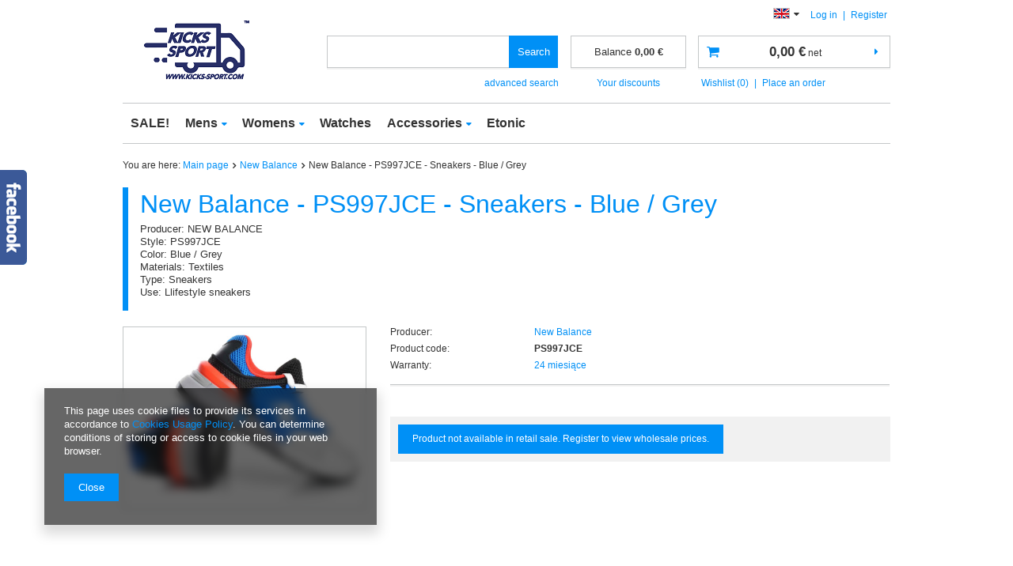

--- FILE ---
content_type: text/html; charset=utf-8
request_url: https://kicks-sport.com/product-eng-3672-New-Balance-PS997JCE-Sneakers-Blue-Grey.html
body_size: 15366
content:
<!DOCTYPE html>
<html lang="eu" ><head><meta name='viewport' content='user-scalable=no, initial-scale = 1.0, maximum-scale = 1.0, width=device-width'/><meta http-equiv="Content-Type" content="text/html; charset=utf-8"><title>New Balance - PS997JCE - Sneakers - Blue / Grey Niebieski - szary | Kids \ New Balance | Kicks Sport - a trusted supplier of branded sports footwear</title><meta name="keywords" content="New Balance - PS997JCE - Sneakers - Blue / Grey Niebieski - szary DZIECI New Balance   Kolor Niebieski - szary gwarancja 24 miesiące  PS997JCE    193362227786 193362227809 193362227816 193362227823 193362227830 193362227847 193362227755 193362227762 193362227779 | Kids \ New Balance | nike stock, adidas stock, puma stock, asics stock, Kicks Sport, Kicks-Sport, Kickssport, kicks-sport.com, kickssport.com, global service, globalservice, flm, bestshoes, best shoes, sneaker wholesale, adidas wholesale, asics wholesale, new balance wholesale, puma wholesale, puma platform, puma creeper"><meta name="description" content="New Balance - PS997JCE - Sneakers - Blue / Grey Niebieski - szary | Producer: NEW BALANCE Style: PS997JCE Color: Blue / Grey Materials: Textiles                                                                              Type: Sneakers  Use: Llifestyle sneakers | Kids \ New Balance | Kicks Sport - a trusted supplier of branded sports footwear"><link rel="icon" href="/gfx/eng/favicon.ico"><meta name="theme-color" content="#0090f6"><meta name="msapplication-navbutton-color" content="#0090f6"><meta name="apple-mobile-web-app-status-bar-style" content="#0090f6"><link rel="stylesheet" type="text/css" href="/gfx/eng/style.css.gzip?r=1570608837"><script type="text/javascript" src="/gfx/eng/shop.js.gzip?r=1570608837"></script><meta name="robots" content="index,follow"><meta name="rating" content="general"><meta name="Author" content="Kicks-Sport.com based on IdoSell - the best online selling solutions for your e-store (www.idosell.com/shop).">
<!-- Begin LoginOptions html -->

<style>
#client_new_social .service_item[data-name="service_Apple"]:before, 
#cookie_login_social_more .service_item[data-name="service_Apple"]:before,
.oscop_contact .oscop_login__service[data-service="Apple"]:before {
    display: block;
    height: 2.6rem;
    content: url('/gfx/standards/apple.svg?r=1743165583');
}
.oscop_contact .oscop_login__service[data-service="Apple"]:before {
    height: auto;
    transform: scale(0.8);
}
#client_new_social .service_item[data-name="service_Apple"]:has(img.service_icon):before,
#cookie_login_social_more .service_item[data-name="service_Apple"]:has(img.service_icon):before,
.oscop_contact .oscop_login__service[data-service="Apple"]:has(img.service_icon):before {
    display: none;
}
</style>

<!-- End LoginOptions html -->

<!-- Open Graph -->
<meta property="og:type" content="website"><meta property="og:url" content="https://kicks-sport.com/product-eng-3672-New-Balance-PS997JCE-Sneakers-Blue-Grey.html
"><meta property="og:title" content="New Balance - PS997JCE - Sneakers - Blue / Grey"><meta property="og:description" content="Producer: NEW BALANCE
Style: PS997JCE
Color: Blue / Grey
Materials: Textiles                                                                             
Type: Sneakers 
Use: Llifestyle sneakers"><meta property="og:site_name" content="Kicks-Sport.com"><meta property="og:locale" content="en_GB"><meta property="og:locale:alternate" content="pl_PL"><meta property="og:image" content="https://kicks-sport.com/hpeciai/81d0f27bf9a3844afb2a643f6014c19b/eng_pl_New-Balance-PS997JCE-Sneakers-Blue-Grey-3672_5.jpg"><meta property="og:image:width" content="450"><meta property="og:image:height" content="338"><link rel="manifest" href="https://kicks-sport.com/data/include/pwa/3/manifest.json?t=3"><meta name="apple-mobile-web-app-capable" content="yes"><meta name="apple-mobile-web-app-status-bar-style" content="black"><meta name="apple-mobile-web-app-title" content="kicks-sport.com"><link rel="apple-touch-icon" href="/data/include/pwa/3/icon-128.png"><link rel="apple-touch-startup-image" href="/data/include/pwa/3/logo-512.png" /><meta name="msapplication-TileImage" content="/data/include/pwa/3/icon-144.png"><meta name="msapplication-TileColor" content="#2F3BA2"><meta name="msapplication-starturl" content="/"><script type="application/javascript">var _adblock = true;</script><script async src="/data/include/advertising.js"></script><script type="application/javascript">var statusPWA = {
                online: {
                    txt: "Connected to the Internet",
                    bg: "#5fa341"
                },
                offline: {
                    txt: "No Internet connection",
                    bg: "#eb5467"
                }
            }</script><script async type="application/javascript" src="/ajax/js/pwa_online_bar.js?v=1&r=6"></script><script >
window.dataLayer = window.dataLayer || [];
window.gtag = function gtag() {
dataLayer.push(arguments);
}
gtag('consent', 'default', {
'ad_storage': 'denied',
'analytics_storage': 'denied',
'ad_personalization': 'denied',
'ad_user_data': 'denied',
'wait_for_update': 500
});

gtag('set', 'ads_data_redaction', true);
</script><script  class='google_consent_mode_update'>
gtag('consent', 'update', {
'ad_storage': 'granted',
'analytics_storage': 'granted',
'ad_personalization': 'granted',
'ad_user_data': 'granted'
});
</script>
<!-- End Open Graph -->

<link rel="canonical" href="https://kicks-sport.com/product-eng-3672-New-Balance-PS997JCE-Sneakers-Blue-Grey.html" />
<link rel="alternate" hreflang="pl" href="https://kicks-sport.com/product-pol-3672-Buty-New-Balance-PS997JCE.html" />
<link rel="alternate" hreflang="en" href="https://kicks-sport.com/product-eng-3672-New-Balance-PS997JCE-Sneakers-Blue-Grey.html" />
                <!-- Global site tag (gtag.js) -->
                <script  async src="https://www.googletagmanager.com/gtag/js?id=G-GJ89NX3MKB"></script>
                <script >
                    window.dataLayer = window.dataLayer || [];
                    window.gtag = function gtag(){dataLayer.push(arguments);}
                    gtag('js', new Date());
                    
                    gtag('config', 'G-GJ89NX3MKB');

                </script>
                                <script>
                if (window.ApplePaySession && window.ApplePaySession.canMakePayments()) {
                    var applePayAvailabilityExpires = new Date();
                    applePayAvailabilityExpires.setTime(applePayAvailabilityExpires.getTime() + 2592000000); //30 days
                    document.cookie = 'applePayAvailability=yes; expires=' + applePayAvailabilityExpires.toUTCString() + '; path=/;secure;'
                    var scriptAppleJs = document.createElement('script');
                    scriptAppleJs.src = "/ajax/js/apple.js?v=3";
                    if (document.readyState === "interactive" || document.readyState === "complete") {
                          document.body.append(scriptAppleJs);
                    } else {
                        document.addEventListener("DOMContentLoaded", () => {
                            document.body.append(scriptAppleJs);
                        });  
                    }
                } else {
                    document.cookie = 'applePayAvailability=no; path=/;secure;'
                }
                </script>
                                <script>
                var listenerFn = function(event) {
                    if (event.origin !== "https://payment.idosell.com")
                        return;
                    
                    var isString = (typeof event.data === 'string' || event.data instanceof String);
                    if (!isString) return;
                    try {
                        var eventData = JSON.parse(event.data);
                    } catch (e) {
                        return;
                    }
                    if (!eventData) { return; }                                            
                    if (eventData.isError) { return; }
                    if (eventData.action != 'isReadyToPay') {return; }
                    
                    if (eventData.result.result && eventData.result.paymentMethodPresent) {
                        var googlePayAvailabilityExpires = new Date();
                        googlePayAvailabilityExpires.setTime(googlePayAvailabilityExpires.getTime() + 2592000000); //30 days
                        document.cookie = 'googlePayAvailability=yes; expires=' + googlePayAvailabilityExpires.toUTCString() + '; path=/;secure;'
                    } else {
                        document.cookie = 'googlePayAvailability=no; path=/;secure;'
                    }                                            
                }     
                if (!window.isAdded)
                {                                        
                    if (window.oldListener != null) {
                         window.removeEventListener('message', window.oldListener);
                    }                        
                    window.addEventListener('message', listenerFn);
                    window.oldListener = listenerFn;                                      
                       
                    const iframe = document.createElement('iframe');
                    iframe.src = "https://payment.idosell.com/assets/html/checkGooglePayAvailability.html?origin=https%3A%2F%2Fkicks-sport.com";
                    iframe.style.display = 'none';                                            

                    if (document.readyState === "interactive" || document.readyState === "complete") {
                          if (!window.isAdded) {
                              window.isAdded = true;
                              document.body.append(iframe);
                          }
                    } else {
                        document.addEventListener("DOMContentLoaded", () => {
                            if (!window.isAdded) {
                              window.isAdded = true;
                              document.body.append(iframe);
                          }
                        });  
                    }  
                }
                </script>
                <script>let paypalDate = new Date();
                    paypalDate.setTime(paypalDate.getTime() + 86400000);
                    document.cookie = 'payPalAvailability_EUR=-1; expires=' + paypalDate.getTime() + '; path=/; secure';
                </script><script type="text/javascript" src="/gfx/eng/projector_product_questions.js.gzip?r=1570608837"></script><script type="text/javascript" src="/gfx/eng/projector_opinions.js.gzip?r=1570608837"></script><script type="text/javascript" src="/gfx/eng/projector_video.js.gzip?r=1570608837"></script></head><body><div id="container" class="projector_page 
            
            container"><header class="clearfix "><script type="text/javascript" class="ajaxLoad">
            app_shop.vars.vat_registered = "true";
            app_shop.vars.currency_format = "###,##0.00";
            
                app_shop.vars.currency_before_value = false;
            
                app_shop.vars.currency_space = true;
            
            app_shop.vars.symbol = "€";
            app_shop.vars.id= "EUR";
            app_shop.vars.baseurl = "http://kicks-sport.com/";
            app_shop.vars.sslurl= "https://kicks-sport.com/";
            app_shop.vars.curr_url= "%2Fproduct-eng-3672-New-Balance-PS997JCE-Sneakers-Blue-Grey.html";
            

            var currency_decimal_separator = ',';
            var currency_grouping_separator = ' ';

            
                app_shop.vars.blacklist_extension = ["exe","com","swf","js","php"];
            
                app_shop.vars.blacklist_mime = ["application/javascript","application/octet-stream","message/http","text/javascript","application/x-deb","application/x-javascript","application/x-shockwave-flash","application/x-msdownload"];
            
                app_shop.urls.contact = "/contact-eng.html";
            </script><div id="viewType" style="display:none"></div><div id="menu_settings" class=" "><div class="menu_settings_bar "><div class="open_trigger"><span class="hidden-tablet flag flag_eng"></span><div class="menu_settings_wrapper visible-tablet"><div class="menu_settings_inline"><div class="menu_settings_header"></div><div class="menu_settings_content"><span class="menu_settings_flag flag flag_eng"></span><strong class="menu_settings_value"><span class="menu_settings_language">en</span><span> | </span><span class="menu_settings_currency">€</span></strong></div></div><div class="menu_settings_inline"><div class="menu_settings_header"></div><div class="menu_settings_content"><strong class="menu_settings_value">Great Britain</strong></div></div></div><i class="icon-caret-down hidden-tablet"></i></div><form action="https://kicks-sport.com/settings.php" method="post"><ul class="bg_alter"><li><div class="form-group"><label class="menu_settings_lang_label">Language</label><div class="radio"><label><input type="radio" name="lang" checked value="eng"><span class="flag flag_eng"></span><span>en</span></label></div><div class="radio"><label><input type="radio" name="lang" value="pol"><span class="flag flag_pol"></span><span>pl</span></label></div></div></li><li><div class="form-group"><label for="menu_settings_curr">Prices in:</label><div class="select-after"><select class="form-control" name="curr" id="menu_settings_curr"><option value="EUR" selected>€</option><option value="PLN">zł (1 € = 4.55zł)
                                                                    </option></select></div></div><div class="form-group"><label for="menu_settings_country">Country of collecting the order</label><div class="select-after"><select class="form-control" name="country" id="menu_settings_country"><option selected value="1143020218">Great Britain</option><option value="1143020186">United States of America</option></select></div></div></li><li class="buttons"><button class="btn-small" type="submit">
                                        Apply changes
                                    </button></li></ul></form><div id="menu_additional"><a href="https://kicks-sport.com/login.php" title="">Log in
                                </a>
                                |
                                <a href="https://kicks-sport.com/signin-wholesale.php?register" title="">Register
                                </a></div><div id="mobile_additional"><a href="https://kicks-sport.com/login.php" title="">Your account
                        </a>
                        |
                        <a rel="nofollow" href="https://kicks-sport.com/basketchange.php?mode=2" title="">Wish list(0)
                        </a>
                         | 
                    </div></div></div><div id="logo" data-align="a#css" class="col-lg-4 col-md-3 col-sm-3 col-xs-12  align_row" data-bg="/data/gfx/mask/eng/top_3_big.png"><a href="http://kicks-sport.com" target="_self"><img src="/data/gfx/mask/eng/logo_3_big.png" alt="" width="154" height="97"></a></div><form action="https://kicks-sport.com/search.php" method="get" id="menu_search" class="col-md-4 col-xs-12"><label class="visible-tablet"><i class="icon-search"></i></label><div><div class="form-group"><input id="menu_search_text" type="text" name="text" class="catcomplete" placeholder=""></div><button type="submit" class="btn">
		                Search
		            </button><a href="https://kicks-sport.com/searching.php" title=""><span class="hidden-tablet">advanced search</span><i class="icon-remove visible-tablet"></i></a></div></form><div id="menu_basket_wrapper" class="col-lg-4 col-md-5 col-sm-5 empty_bsket"><div id="menu_balance"><div>
                    Balance 
                    <span></span></div><a href="https://kicks-sport.com/client-rebate.php">
                    Your discounts
                </a></div><div id="menu_basket" class="menu_basket"><a href="https://kicks-sport.com/basketedit.php?mode=1"><strong><b>0,00 €</b><span> net</span></strong></a><div id="menu_basket_details" style="display: none;"><div id="menu_basket_extrainfo"><div class="menu_basket_extrainfo_sub"><div class="menu_basket_prices"><div class="menu_basket_prices_sub"><table class="menu_basket_prices_wrapper"><tbody><tr><td class="menu_basket_prices_label">Net sum:</td><td class="menu_basket_prices_value"><span class="menu_basket_prices_netto">0,00 €</span></td></tr><tr><td class="menu_basket_prices_label">Gross sum:</td><td class="menu_basket_prices_value">0,00 €</td></tr></tbody></table></div></div></div></div></div><div><a class="wishes_link link" href="https://kicks-sport.com/basketedit.php?mode=2" rel="nofollow" title=""><span class="hidden-phone">Wishlist (0)</span></a><span class="hidden-tablet"> | </span><a class="basket_link link" href="https://kicks-sport.com/basketedit.php?mode=1" rel="nofollow" title="Your basket is empty, first add products from our offer to it.">
                        Place an order
                    </a></div></div></div><script>
                $('#menu_balance > div span').html(format_price(0,{mask: app_shop.vars.currency_format,currency: app_shop.vars.symbol,currency_space: app_shop.vars.currency_space,currency_before_price: app_shop.vars.currency_before_value}));
            </script><nav id="menu_categories" class=" "><button type="button" class="navbar-toggler"><i class="icon-reorder"></i></button><div class="navbar-collapse" id="menu_navbar"><ul class="navbar-nav"><li class="nav-item"><a  href="/eng_m_SALE-310.html" target="_self" title="SALE!" class="nav-link" >SALE!</a></li><li class="nav-item"><a  href="/eng_m_Mens-230.html" target="_self" title="Mens" class="nav-link" >Mens</a><ul class="navbar-subnav"><li class="nav-item"><a class="nav-link" href="/eng_m_Mens_Adidas-248.html" target="_self">Adidas</a></li><li class="nav-item"><a class="nav-link" href="/eng_m_Mens_Nike-249.html" target="_self">Nike</a></li><li class="nav-item"><a class="nav-link" href="/eng_m_Mens_Puma-250.html" target="_self">Puma</a></li><li class="nav-item"><a class="nav-link" href="/eng_m_Mens_New-Balance-251.html" target="_self">New Balance</a></li><li class="nav-item"><a class="nav-link" href="/eng_m_Mens_Reebok-252.html" target="_self">Reebok</a></li><li class="nav-item"><a class="nav-link" href="/eng_m_Mens_Cavalli-607.html" target="_self">Cavalli</a></li><li class="nav-item"><a class="nav-link" href="/eng_m_Mens_HEAD-600.html" target="_self">HEAD</a></li><li class="nav-item"><a class="nav-link" href="/eng_m_Mens_Jordan-259.html" target="_self">Jordan</a></li><li class="nav-item"><a class="nav-link" href="/eng_m_Mens_Saucony-260.html" target="_self">Saucony</a></li><li class="nav-item"><a class="nav-link" href="/eng_m_Mens_Air-Jordan-1001.html" target="_self">Air Jordan</a></li><li class="nav-item"><a class="nav-link" href="/eng_m_Mens_ANY-MANY-1127.html" target="_self">ANY MANY</a></li><li class="nav-item"><a class="nav-link" href="/eng_m_Mens_ARMA-1150.html" target="_self">ARMA</a></li><li class="nav-item"><a class="nav-link" href="/eng_m_Mens_AS-FAWOR-COLLECTION-1104.html" target="_self">AS FAWOR COLLECTION</a></li><li class="nav-item"><a class="nav-link" href="/eng_m_Mens_Asics-270.html" target="_self">Asics</a></li><li class="nav-item"><a class="nav-link" href="/eng_m_Mens_B-ORIGINALS-992.html" target="_self">B ORIGINALS</a></li><li class="nav-item"><a class="nav-link" href="/eng_m_Mens_BARTEX-1135.html" target="_self">BARTEX</a></li><li class="nav-item"><a class="nav-link" href="/eng_m_Mens_Campus-1024.html" target="_self">Campus</a></li><li class="nav-item"><a class="nav-link" href="/eng_m_Mens_CLUB-JU-Paris-1112.html" target="_self">CLUB JU Paris</a></li><li class="nav-item"><a class="nav-link" href="/eng_m_Mens_COUNTRY-CLASIC-968.html" target="_self">COUNTRY CLASIC</a></li><li class="nav-item"><a class="nav-link" href="/eng_m_Mens_Crocs-999.html" target="_self">Crocs</a></li><li class="nav-item"><a class="nav-link" href="/eng_m_Mens_DEVANTI-1131.html" target="_self">DEVANTI</a></li><li class="nav-item"><a class="nav-link" href="/eng_m_Mens_DEVIR-OHME-1147.html" target="_self">DEVIR OHME</a></li><li class="nav-item"><a class="nav-link" href="/eng_m_Mens_DUNAUONE-1163.html" target="_self">DUNAUONE</a></li><li class="nav-item"><a class="nav-link" href="/eng_m_Mens_ELEVATE-1016.html" target="_self">ELEVATE</a></li><li class="nav-item"><a class="nav-link" href="/eng_m_Mens_ESPADA-1110.html" target="_self">ESPADA</a></li><li class="nav-item"><a class="nav-link" href="/eng_m_Mens_ESTARE-1152.html" target="_self">ESTARE</a></li><li class="nav-item"><a class="nav-link" href="/eng_m_Mens_FUTRIOM-1114.html" target="_self">FUTRIOM</a></li><li class="nav-item"><a class="nav-link" href="/eng_m_Mens_HIT-TIME-1139.html" target="_self">HIT TIME</a></li><li class="nav-item"><a class="nav-link" href="/eng_m_Mens_JACK-JONES-1100.html" target="_self">JACK&amp;JONES</a></li><li class="nav-item"><a class="nav-link" href="/eng_m_Mens_JUMPER-1168.html" target="_self">JUMPER</a></li><li class="nav-item"><a class="nav-link" href="/eng_m_Mens_KAIDITE-1133.html" target="_self">KAIDITE</a></li><li class="nav-item"><a class="nav-link" href="/eng_m_Mens_LINTEBOB-COLLECTION-1193.html" target="_self">LINTEBOB COLLECTION</a></li><li class="nav-item"><a class="nav-link" href="/eng_m_Mens_LORR-MEN-1129.html" target="_self">LORR&amp;MEN</a></li><li class="nav-item"><a class="nav-link" href="/eng_m_Mens_MEIDELI-1201.html" target="_self">MEIDELI</a></li><li class="nav-item"><a class="nav-link" href="/eng_m_Mens_MUST-Parkour-1095.html" target="_self">MUST Parkour</a></li><li class="nav-item"><a class="nav-link" href="/eng_m_Mens_N-M-Y-1143.html" target="_self">N&amp;M&amp;Y</a></li><li class="nav-item"><a class="nav-link" href="/eng_m_Mens_NEW-WISE-1148.html" target="_self">NEW WISE</a></li><li class="nav-item"><a class="nav-link" href="/eng_m_Mens_ORIGINAL-REDWAY-1191.html" target="_self">ORIGINAL REDWAY</a></li><li class="nav-item"><a class="nav-link" href="/eng_m_Mens_PLUSH-POSH-1154.html" target="_self">PLUSH POSH</a></li><li class="nav-item"><a class="nav-link" href="/eng_m_Mens_POLO-LARA-1161.html" target="_self">POLO LARA</a></li><li class="nav-item"><a class="nav-link" href="/eng_m_Mens_PRETY-1119.html" target="_self">PRETY</a></li><li class="nav-item"><a class="nav-link" href="/eng_m_Mens_RIFLE-JEANS-1050.html" target="_self">RIFLE JEANS</a></li><li class="nav-item"><a class="nav-link" href="/eng_m_Mens_SWEST-1116.html" target="_self">S'WEST</a></li><li class="nav-item"><a class="nav-link" href="/eng_m_Mens_SECOR-1166.html" target="_self">SECOR</a></li><li class="nav-item"><a class="nav-link" href="/eng_m_Mens_SELANTINO-1137.html" target="_self">SELANTINO</a></li><li class="nav-item"><a class="nav-link" href="/eng_m_Mens_SOLO-SOPRANI-1091.html" target="_self">SOLO SOPRANI</a></li><li class="nav-item"><a class="nav-link" href="/eng_m_Mens_Timberland-268.html" target="_self">Timberland</a></li><li class="nav-item"><a class="nav-link" href="/eng_m_Mens_TRIKKO-1106.html" target="_self">TRIKKO</a></li><li class="nav-item"><a class="nav-link" href="/eng_m_Mens_U-S-ATHELTIC-ORIGINAL-1097.html" target="_self">U.S ATHELTIC ORIGINAL</a></li><li class="nav-item"><a class="nav-link" href="/eng_m_Mens_Under-Armour-267.html" target="_self">Under Armour</a></li><li class="nav-item"><a class="nav-link" href="/eng_m_Mens_WEENS-1123.html" target="_self">WEENS</a></li><li class="nav-item"><a class="nav-link" href="/eng_m_Mens_Kappa-275.html" target="_self">Kappa</a></li><li class="nav-item"><a class="nav-link" href="/eng_m_Mens_Calvin-Klein-315.html" target="_self">Calvin Klein</a></li><li class="nav-item"><a class="nav-link" href="/eng_m_Mens_Tommy-Hilfiger-401.html" target="_self">Tommy Hilfiger</a></li><li class="nav-item"><a class="nav-link" href="/eng_m_Mens_Mitchell-Ness-418.html" target="_self">Mitchell &amp; Ness</a></li><li class="nav-item"><a class="nav-link" href="/eng_m_Mens_Plein-Sport-477.html" target="_self">Plein Sport</a></li><li class="nav-item"><a class="nav-link" href="/eng_m_Mens_4F-486.html" target="_self">4F</a></li><li class="nav-item"><a class="nav-link" href="/eng_m_Mens_Champion-494.html" target="_self">Champion</a></li><li class="nav-item"><a class="nav-link" href="/eng_m_Mens_Diesel-538.html" target="_self">Diesel</a></li><li class="nav-item"><a class="nav-link" href="/eng_m_Mens_Dachstein-546.html" target="_self">Dachstein</a></li><li class="nav-item"><a class="nav-link" href="/eng_m_Mens_U-S-Polo-Assn-570.html" target="_self">U.S. Polo Assn.</a></li><li class="nav-item"><a class="nav-link" href="/eng_m_Mens_Mizuno-579.html" target="_self">Mizuno</a></li><li class="nav-item"><a class="nav-link" href="/eng_m_Mens_Caterpillar-640.html" target="_self">Caterpillar</a></li><li class="nav-item"><a class="nav-link" href="/eng_m_Mens_GAS-657.html" target="_self">GAS</a></li><li class="nav-item"><a class="nav-link" href="/eng_m_Mens_Hoka-676.html" target="_self">Hoka</a></li><li class="nav-item"><a class="nav-link" href="/eng_m_Mens_TED-BAKER-LONDON-684.html" target="_self">TED BAKER LONDON</a></li><li class="nav-item"><a class="nav-link" href="/eng_m_Mens_STARTER-691.html" target="_self">STARTER</a></li><li class="nav-item"><a class="nav-link" href="/eng_m_Mens_ICEBERG-741.html" target="_self">ICEBERG</a></li><li class="nav-item"><a class="nav-link" href="/eng_m_Mens_TRUSSARDI-746.html" target="_self">TRUSSARDI</a></li><li class="nav-item"><a class="nav-link" href="/eng_m_Mens_BIKKEMBERGS-749.html" target="_self">BIKKEMBERGS</a></li><li class="nav-item"><a class="nav-link" href="/eng_m_Mens_47-BRAND-763.html" target="_self">47 BRAND</a></li><li class="nav-item"><a class="nav-link" href="/eng_m_Mens_RED-WING-SHOES-792.html" target="_self">RED WING SHOES</a></li><li class="nav-item"><a class="nav-link" href="/eng_m_Mens_SAX-802.html" target="_self">SAX</a></li><li class="nav-item"><a class="nav-link" href="/eng_m_Mens_Tommy-Jeans-832.html" target="_self">Tommy Jeans</a></li><li class="nav-item"><a class="nav-link" href="/eng_m_Mens_BLACK-CREVICE-835.html" target="_self">BLACK CREVICE</a></li><li class="nav-item"><a class="nav-link" href="/eng_m_Mens_PUMA-x-AMI-854.html" target="_self">PUMA x AMI</a></li><li class="nav-item"><a class="nav-link" href="/eng_m_Mens_NAUTICA-863.html" target="_self">NAUTICA</a></li><li class="nav-item"><a class="nav-link" href="/eng_m_Mens_U-S-GRAND-POLO-EQUIPMENT-APPAREL-884.html" target="_self">U.S. GRAND POLO EQUIPMENT &amp; APPAREL</a></li><li class="nav-item"><a class="nav-link" href="/eng_m_Mens_AVIREX-887.html" target="_self">AVIREX</a></li><li class="nav-item"><a class="nav-link" href="/eng_m_Mens_SOPRANI-SPORT-890.html" target="_self">SOPRANI SPORT</a></li><li class="nav-item"><a class="nav-link" href="/eng_m_Mens_ENRICO-COVERI-895.html" target="_self">ENRICO COVERI</a></li><li class="nav-item"><a class="nav-link" href="/eng_m_Mens_VANS-899.html" target="_self">VANS</a></li><li class="nav-item"><a class="nav-link" href="/eng_m_Mens_Umbro-908.html" target="_self">Umbro</a></li><li class="nav-item"><a class="nav-link" href="/eng_m_Mens_Lee-Cooper-918.html" target="_self">Lee Cooper</a></li><li class="nav-item"><a class="nav-link" href="/eng_m_Mens_ProWater-920.html" target="_self">ProWater</a></li><li class="nav-item"><a class="nav-link" href="/eng_m_Mens_Grispoort-927.html" target="_self">Grispoort</a></li><li class="nav-item"><a class="nav-link" href="/eng_m_Mens_San-Marco-952.html" target="_self">San Marco</a></li><li class="nav-item"><a class="nav-link" href="/eng_m_Mens_NEW-ERA-956.html" target="_self">NEW ERA</a></li><li class="nav-item"><a class="nav-link" href="/eng_m_Mens_COTTON-BELT-985.html" target="_self">COTTON BELT</a></li></ul></li><li class="nav-item"><a  href="/eng_m_Womens-231.html" target="_self" title="Womens" class="nav-link" >Womens</a><ul class="navbar-subnav"><li class="nav-item"><a class="nav-link" href="/eng_m_Womens_Adidas-253.html" target="_self">Adidas</a></li><li class="nav-item"><a class="nav-link" href="/eng_m_Womens_Nike-254.html" target="_self">Nike</a></li><li class="nav-item"><a class="nav-link" href="/eng_m_Womens_Puma-255.html" target="_self">Puma</a></li><li class="nav-item"><a class="nav-link" href="/eng_m_Womens_New-Balance-256.html" target="_self">New Balance</a></li><li class="nav-item"><a class="nav-link" href="/eng_m_Womens_Reebok-257.html" target="_self">Reebok</a></li><li class="nav-item"><a class="nav-link" href="/eng_m_Womens_CAVALLI-602.html" target="_self">CAVALLI</a></li><li class="nav-item"><a class="nav-link" href="/eng_m_Womens_HEAD-604.html" target="_self">HEAD</a></li><li class="nav-item"><a class="nav-link" href="/eng_m_Womens_Jordan-258.html" target="_self">Jordan</a></li><li class="nav-item"><a class="nav-link" href="/eng_m_Womens_MTNG-616.html" target="_self">MTNG</a></li><li class="nav-item"><a class="nav-link" href="/eng_m_Womens_POLO-RALPH-LAUREN-611.html" target="_self">POLO RALPH LAUREN</a></li><li class="nav-item"><a class="nav-link" href="/eng_m_Womens_Promodoro-591.html" target="_self">Promodoro</a></li><li class="nav-item"><a class="nav-link" href="/eng_m_Womens_Saucony-261.html" target="_self">Saucony</a></li><li class="nav-item"><a class="nav-link" href="/eng_m_Womens_U-S-POLO-ASSN-584.html" target="_self">U.S. POLO ASSN.</a></li><li class="nav-item"><a class="nav-link" href="/eng_m_Womens_Air-Jordan-1006.html" target="_self">Air Jordan</a></li><li class="nav-item"><a class="nav-link" href="/eng_m_Womens_Asics-269.html" target="_self">Asics</a></li><li class="nav-item"><a class="nav-link" href="/eng_m_Womens_Converse-272.html" target="_self">Converse</a></li><li class="nav-item"><a class="nav-link" href="/eng_m_Womens_ELEVATE-1018.html" target="_self">ELEVATE</a></li><li class="nav-item"><a class="nav-link" href="/eng_m_Womens_New-Era-1032.html" target="_self">New Era</a></li><li class="nav-item"><a class="nav-link" href="/eng_m_Womens_ROMEO-GIGLI-1013.html" target="_self">ROMEO GIGLI</a></li><li class="nav-item"><a class="nav-link" href="/eng_m_Womens_TOMMY-JEANS-620.html" target="_self">TOMMY JEANS</a></li><li class="nav-item"><a class="nav-link" href="/eng_m_Womens_Enrico-Coveri-1052.html" target="_self">Enrico Coveri</a></li><li class="nav-item"><a class="nav-link" href="/eng_m_Womens_Icepeak-1034.html" target="_self">Icepeak</a></li><li class="nav-item"><a class="nav-link" href="/eng_m_Womens_TERNUA-1141.html" target="_self">TERNUA</a></li><li class="nav-item"><a class="nav-link" href="/eng_m_Womens_Timberland-276.html" target="_self">Timberland</a></li><li class="nav-item"><a class="nav-link" href="/eng_m_Womens_Vans-284.html" target="_self">Vans</a></li><li class="nav-item"><a class="nav-link" href="/eng_m_Womens_Fila-309.html" target="_self">Fila</a></li><li class="nav-item"><a class="nav-link" href="/eng_m_Womens_Calvin-Klein-317.html" target="_self">Calvin Klein</a></li><li class="nav-item"><a class="nav-link" href="/eng_m_Womens_Tommy-Hilfiger-377.html" target="_self">Tommy Hilfiger</a></li><li class="nav-item"><a class="nav-link" href="/eng_m_Womens_Hunter-395.html" target="_self">Hunter</a></li><li class="nav-item"><a class="nav-link" href="/eng_m_Womens_Plein-Sport-479.html" target="_self">Plein Sport</a></li><li class="nav-item"><a class="nav-link" href="/eng_m_Womens_4F-484.html" target="_self">4F</a></li><li class="nav-item"><a class="nav-link" href="/eng_m_Womens_Diadora-531.html" target="_self">Diadora</a></li><li class="nav-item"><a class="nav-link" href="/eng_m_Womens_Everlast-534.html" target="_self">Everlast</a></li><li class="nav-item"><a class="nav-link" href="/eng_m_Womens_Hummel-559.html" target="_self">Hummel</a></li><li class="nav-item"><a class="nav-link" href="/eng_m_Womens_Toms-561.html" target="_self">Toms</a></li><li class="nav-item"><a class="nav-link" href="/eng_m_Womens_Under-Armour-622.html" target="_self">Under Armour</a></li><li class="nav-item"><a class="nav-link" href="/eng_m_Womens_Schock-Absorber-626.html" target="_self">Schock Absorber</a></li><li class="nav-item"><a class="nav-link" href="/eng_m_Womens_Ynot-632.html" target="_self">Ynot</a></li><li class="nav-item"><a class="nav-link" href="/eng_m_Womens_Caterpillar-641.html" target="_self">Caterpillar</a></li><li class="nav-item"><a class="nav-link" href="/eng_m_Womens_Hanwag-678.html" target="_self">Hanwag</a></li><li class="nav-item"><a class="nav-link" href="/eng_m_Womens_TED-BAKER-LONDON-685.html" target="_self">TED BAKER LONDON</a></li><li class="nav-item"><a class="nav-link" href="/eng_m_Womens_HI-TEC-692.html" target="_self">HI-TEC</a></li><li class="nav-item"><a class="nav-link" href="/eng_m_Womens_STANNO-712.html" target="_self">STANNO</a></li><li class="nav-item"><a class="nav-link" href="/eng_m_Womens_ICEBERG-739.html" target="_self">ICEBERG</a></li><li class="nav-item"><a class="nav-link" href="/eng_m_Womens_TRUSSARDI-747.html" target="_self">TRUSSARDI</a></li><li class="nav-item"><a class="nav-link" href="/eng_m_Womens_BIKKEMBERGS-750.html" target="_self">BIKKEMBERGS</a></li><li class="nav-item"><a class="nav-link" href="/eng_m_Womens_UGG-776.html" target="_self">UGG</a></li><li class="nav-item"><a class="nav-link" href="/eng_m_Womens_SOLO-SOPRANI-COUTURE-798.html" target="_self">SOLO SOPRANI COUTURE</a></li><li class="nav-item"><a class="nav-link" href="/eng_m_Womens_BLACK-CREVICE-840.html" target="_self">BLACK CREVICE</a></li><li class="nav-item"><a class="nav-link" href="/eng_m_Womens_SOPRANI-SPORT-846.html" target="_self">SOPRANI SPORT</a></li><li class="nav-item"><a class="nav-link" href="/eng_m_Womens_GARSPORT-869.html" target="_self">GARSPORT</a></li><li class="nav-item"><a class="nav-link" href="/eng_m_Womens_Lee-Cooper-882.html" target="_self">Lee Cooper</a></li><li class="nav-item"><a class="nav-link" href="/eng_m_Womens_Scholl-894.html" target="_self">Scholl</a></li><li class="nav-item"><a class="nav-link" href="/eng_m_Womens_ProWater-924.html" target="_self">ProWater</a></li><li class="nav-item"><a class="nav-link" href="/eng_m_Womens_CROCS-930.html" target="_self">CROCS</a></li><li class="nav-item"><a class="nav-link" href="/eng_m_Womens_Ipanema-933.html" target="_self">Ipanema</a></li><li class="nav-item"><a class="nav-link" href="/eng_m_Womens_Etonic-974.html" target="_self">Etonic</a></li><li class="nav-item"><a class="nav-link" href="/eng_m_Womens_47-BRAND-977.html" target="_self">47 BRAND</a></li><li class="nav-item"><a class="nav-link" href="/eng_m_Womens_GUIDO-MARIA-KRETSCHMER-1169.html" target="_self">GUIDO MARIA KRETSCHMER</a></li></ul></li><li class="nav-item"><a  href="/eng_m_Watches-300.html" target="_self" title="Watches" class="nav-link" >Watches</a></li><li class="nav-item"><a  href="/eng_m_Accessories-670.html" target="_self" title="Accessories" class="nav-link" >Accessories</a><ul class="navbar-subnav"><li class="nav-item"><a class="nav-link" href="/eng_m_Accessories_Puma-671.html" target="_self">Puma</a></li><li class="nav-item"><a class="nav-link" href="/eng_m_Accessories_U-S-Polo-Assn-730.html" target="_self">U.S. Polo Assn.</a></li><li class="nav-item"><a class="nav-link" href="/eng_m_Accessories_ICEBERG-740.html" target="_self">ICEBERG</a></li><li class="nav-item"><a class="nav-link" href="/eng_m_Accessories_TRUSSARDI-748.html" target="_self">TRUSSARDI</a></li><li class="nav-item"><a class="nav-link" href="/eng_m_Accessories_BIKKEMBERGS-751.html" target="_self">BIKKEMBERGS</a></li><li class="nav-item"><a class="nav-link" href="/eng_m_Accessories_Vans-758.html" target="_self">Vans</a></li><li class="nav-item"><a class="nav-link" href="/eng_m_Accessories_Jordan-759.html" target="_self">Jordan</a></li><li class="nav-item"><a class="nav-link" href="/eng_m_Accessories_Nike-768.html" target="_self">Nike</a></li><li class="nav-item"><a class="nav-link" href="/eng_m_Accessories_Adidas-771.html" target="_self">Adidas</a></li><li class="nav-item"><a class="nav-link" href="/eng_m_Accessories_Air-Jordan-1007.html" target="_self">Air Jordan</a></li><li class="nav-item"><a class="nav-link" href="/eng_m_Accessories_Reebok-782.html" target="_self">Reebok</a></li><li class="nav-item"><a class="nav-link" href="/eng_m_Accessories_4F-789.html" target="_self">4F</a></li><li class="nav-item"><a class="nav-link" href="/eng_m_Accessories_Tommy-Hilfiger-845.html" target="_self">Tommy Hilfiger</a></li><li class="nav-item"><a class="nav-link" href="/eng_m_Accessories_Wilson-904.html" target="_self">Wilson</a></li><li class="nav-item"><a class="nav-link" href="/eng_m_Accessories_ROCKET-943.html" target="_self">ROCKET</a></li><li class="nav-item"><a class="nav-link" href="/eng_m_Accessories_Converse-966.html" target="_self">Converse</a></li></ul></li><li class="nav-item"><a  href="/eng_m_Etonic-973.html" target="_self" title="Etonic" class="nav-link" >Etonic</a></li></ul></div></nav><div class="breadcrumbs col-md-12"><div class="back_button"><button id="back_button"><i class="icon-angle-left"></i> Back</button></div><div class="list_wrapper"><ol><li><span>You are here:  </span></li><li class="bc-main"><span><a href="/">Main page</a></span></li><li class="category bc-active bc-item-1"><a class="category" href="/eng_m_Kids_New-Balance-566.html">New Balance</a></li><li class="bc-active bc-product-name"><span>New Balance - PS997JCE - Sneakers - Blue / Grey</span></li></ol></div></div></header><div id="layout" class="row clearfix"><aside class="col-md-3"><div class="setMobileGrid" data-item="#menu_navbar"></div><div class="setMobileGrid" data-item="#menu_blog"></div><div class="login_menu_block visible-tablet" id="login_menu_block"><a class="sign_in_link" href="/login.php" title=""><i class="icon-user"></i><span>Sign in</span></a><a class="registration_link" href="/client-new.php?register" title=""><i class="icon-lock"></i><span>Register</span></a><a class="order_status_link" href="/order-open.php" title=""><i class="icon-globe"></i><span>Check order status</span></a></div><div class="setMobileGrid" data-item="#menu_contact"></div><div class="setMobileGrid" data-item="#menu_settings"></div></aside><div id="content" class="col-md-12"><div id="menu_compare_product" style="display:none"><div class="big_label">Add to compare</div><div class="compare_product_sub align_row" data-align="img#css"></div><div class="compare_buttons" style="display:none"><a class="btn-small" id="comparers_remove_btn" href="https://kicks-sport.com/settings.php?comparers=remove&amp;product=###" title="">
            Remove products
        </a><a class="btn-small" href="https://kicks-sport.com/product-compare.php" title="" target="_blank">
                Compare products
            </a></div></div><script>
          app_shop.run(function(){ menu_compare_cache(); }, 'all');
      </script><script>
            var sizes_version_unit = "pair";
            var trust_level = '0';
        </script><form id="projector_form" action="/basketchange.php?type=multiproduct" method="post" data-product_id="3672" class="
                 row 
                "><input id="projector_mode_hidden" type="hidden" name="mode" value="1"><div class="projector_navigation"><div class="label_icons"></div><h1>New Balance - PS997JCE - Sneakers - Blue / Grey</h1><div class="projector_description description"><ul><li>Producer: NEW BALANCE</li><li>Style: PS997JCE</li><li>Color: Blue / Grey</li><li>Materials: Textiles                                                                             </li><li>Type: Sneakers </li><li>Use: Llifestyle sneakers</li></ul></div></div><div class="photos col-md-4 col-xs-12 "><ul class="bxslider"><li><a class="projector_medium_image" data-imagelightbox="f" href="/hpeciai/81d0f27bf9a3844afb2a643f6014c19b/eng_pl_New-Balance-PS997JCE-Sneakers-Blue-Grey-3672_5.jpg"><img class="photo" alt="New Balance - PS997JCE - Sneakers - Blue / Grey" src="/hpeciai/9da7096354351715f886c67eb2a7c502/eng_pm_New-Balance-PS997JCE-Sneakers-Blue-Grey-3672_5.jpg"></a></li></ul></div><div class="product_info col-md-8 col-xs-12 "><div class="product_info_top"><div class="producer"><span>Producer: </span><a class="brand" title="Click to view all products from this producer." href="/firm-eng-1475826999-New-Balance.html">New Balance </a></div><div class="code"><span>Product code: </span><strong content="mpn:PS997JCE  ">PS997JCE  </strong></div><div class="warranty"><span>Warranty: </span><a href="#tabs_58676" onclick="$('#warranty_58676').click();" title="Click to read the warranty">24 miesiące</a></div></div><div id="projector_prices_wrapper"><div class="product_section" id="projector_shipping_info"><label>
                            Ready for dispatch:
                        </label><div><a class="shipping_info" href="#shipping_info" title="Check delivery time and costs ">
                                Check delivery time and costs 
                            </a></div></div></div><div id="size_table_wrapper"><a class="btn show_hurt_price_search" href="/login.php">
                                Product not available in retail sale. Register to view wholesale prices.
                            </a></div></div><div class="clearBoth"></div></form><div id="projector_rebatenumber_tip_copy" style="display:none;"><img class="projector_rebatenumber_tip" src="/gfx/eng/help_tip.png?r=1570608837" alt="tip"></div><div id="alert_cover" class="projector_alert_55916" style="display:none" onclick="Alertek.hide_alert();"></div><script class="ajaxLoad">
     var bundle_title =   "Price of a product sold separately:";

    
</script><div class="n58676"><div id="tabs_58676"></div></div><div class="clearBoth" style="height: 0px;"></div><script class="ajaxLoad">$(function(){initHovers('tabs_58676',optionsHovers('0',''),'true');})
        </script><div id="n67367" class="clearfix"><div id="n67367_returns" class="n67367_returns"><h3 data-mobile-class="big_label">Easy product returns</h3><div class="n67367_returns_txt">
                            Buy a product and check it in your own time, at home. <br>You can return the product without providing a reason within 
                            <b>14</b>
                             days.
                        </div><a class="n67367_more" href="#see_more" title="Show details" data-less="Hide details">
                            Show details
                        </a><div class="n67367_returns_moretext"><div class="n67367_texts n67367_text1"><strong><b>14</b> days to withdraw from the contract</strong><div>
                                    Your satisfaction is very important to us, therefore you can make a return without providing a reason within 
                                    <b>14</b>
                                     days.
                                </div></div><div class="n67367_texts n67367_text2"><strong><span>No stress </span>and worry</strong><div>We care about your comfort, that's why our shop offers returns on favorable terms.</div></div><div class="n67367_texts n67367_text3 n67367_text3_client"><strong><span>Easy returns</span> wizard</strong><div>All returns processed by our shop are managed in a <b>easy-to-use returns wizard</b> which gives you the ability to send a return parcel.</div></div><div class="clear"></div></div></div></div><div class="projector_longdescription cm longdescription_small" id="component_projector_longdescription_not"><p><span>Producer: NEW BALANCE</span><br /><span>Style: PS997JCE<br /></span><span>Color: Blue / Grey<br /></span><span>Materials: Textiles</span><br /><span>Type: Sneakers </span><br /><span>Use: Llifestyle sneakers</span><br /><span>Inner sole with soft cushioning for a comfortable fit. New product in atuhentic packaging with all the lables (if provideed by a producer).</span></p></div><div class="dictionary_small" id="component_projector_dictionary_no"><div class="n56173_main"><div class="n56173_label"><span class="n56173_2_label">
                            Tech specs:
                        </span></div><div class="n56173_sub"><table class="n54117_dictionary"><tr class="element"><td class="n54117_item_a1"><span>gwarancja</span><span class="n67256colon">:</span></td><td class="n54117_item_b1"><div class="n54117_item_b_sub">24 miesiące</div></td></tr></table></div></div><div class="component_projector_warranty" id="component_projector_warranty_no"><div class="n56191_main"><div class="n56191_sub"><h2>24 miesiące</h2><h3 class="n56191_label">24 miesiące</h3></div></div></div></div><div class="component_projector_askforproduct" id="component_projector_askforproduct_not"><a id="askforproduct" href="#askforproduct_close"></a><form action="/settings.php" class="projector_askforproduct" method="post" novalidate="novalidate"><div class="n61389_label"><span class="n61389_label big_label">
                        Ask for this product
                    </span></div><div class="n61389_main"><div class="n61389_sub"><h3 class="n61389_desc">
                            If this description is not sufficient, please send us a question to this product. We will reply as soon as possible.
                        </h3><input type="hidden" name="question_product_id" value="3672"><input type="hidden" name="question_action" value="add"><div class="row"><div class="form-group clearfix"><label for="askforproduct_email" class="control-label col-md-3 col-xs-12">
                                    e-mail:
                                </label><div class="has-feedback has-required col-md-6 col-xs-12"><input id="askforproduct_email" type="email" class="form-control validate" name="question_email" value="" required="required"><span class="form-control-feedback"></span></div></div><div class="form-group clearfix"><label for="askforproduct_question" class="control-label col-md-3 col-xs-12">
                                    question: 
                                </label><div class="has-feedback has-required col-md-6 col-xs-12"><textarea id="askforproduct_question" rows="6" cols="52" class="form-control validate" name="product_question" minlength="3" required="required"></textarea><span class="form-control-feedback"></span></div></div></div><p class="form-privacy-info">Data is processed in accordance with <a href="/eng-privacy-and-cookie-notice.html">privacy policy</a>. By submitting data, you accept privacy policy provisions.</p><div class="n61389_submit"><div class=""><button id="submit_question_form" type="submit" class="btn">
                                    send

                                </button><div class="button_legend"><i class="icon-need"></i> Fields marked with asterisk are required
                                </div></div></div></div></div></form></div><div id="avabilityDialog" class="avabilityDialog" style="display:none;"><div class="avabilityDialog_sub"><a href="#" id="avabilityDialog_close" class="avabilityDialog_close"><img src="/gfx/eng/zamknij.gif?r=1570608837" alt="Zamknij" class="avabilityDialog_close"></a><h2>Enter contact details and we will notify you, when the product is available.</h2><div class="avabilityDialog_pr_info"><img alt="New Balance - PS997JCE - Sneakers - Blue / Grey" class="avabilityDialog" src="/hpeciai/c4b1c262208e5c6c7d5e789760b7582f/eng_ps_New-Balance-PS997JCE-Sneakers-Blue-Grey-3672_5.jpg"><ul class="avabilityDialog_pr_info"><li id="avability_product_name"><strong>New Balance - PS997JCE - Sneakers - Blue / Grey</strong></li><li id="avability_product_code"><span>Product code:</span><strong>PS997JCE  </strong></li><li id="avability_product_size"><span>Choose size for availability notification: </span></li></ul></div><form action="/basketchange.php"><input id="avability_product_hidden" type="hidden" name="product" value="3672"><input id="avability_size_hidden" type="hidden" name="size" value="onesize"><input id="avability_mode_hidden" type="hidden" name="mode" value="2"><div class="avabilityDialog_text1"></div><input type="hidden" name="avability_track" value="only_one"><div class="avabilityDialog_text2">
                        Enter your e-mail address, to which we will send <b>a one-time notification</b> when this product is available again.
                    </div><div class="avabilityDialog_email"><label>Your e-mail address:</label><input type="text" name="email" id="avabilityDialog_email" value=""><span class="validation_icons"><img src="/gfx/eng/correct.png?r=1570608837" alt="correct" class="correct_icon" style="display:none;"><img src="/gfx/eng/incorrect.png?r=1570608837" alt="incorrect" class="incorrect_icon" style="display:none;"></span></div><div class="avabilityDialog_tel" id="avabilityDialog_tel"><label><input type="checkbox"><span>I want to receive an additional SMS with a notification</span></label><div class="avabilityDialog_tel2" id="avabilityDialog_phone2"><label class="avabilityDialog_tel">Your phone number:</label><input type="text" name="phone" id="avabilityDialog_phone"><span class="validation_icons"><img src="/gfx/eng/correct.png?r=1570608837" alt="correct" class="correct_icon" style="display:none;"><img src="/gfx/eng/incorrect.png?r=1570608837" alt="incorrect" class="incorrect_icon" style="display:none;"></span></div></div><div class="avabilityDialog_text3">
                        Contact details entered above are not used to send newsletters or other advertisements. When you sign up to be notified, you hereby agree to receive only a one-time notification of a product re-availability.
                    </div><div id="avabilityDialog_buttons1" class="avabilityDialog_buttons1"><button type="submit" id="avabilityDialog_submit" class="btn avabilityDialog_submit">
                            Sign me up to an availability notification
                        </button></div></form></div></div><script class="ajaxLoad">
            projector_notice_init();
        </script><div class="main_hotspot mrg-b clearfix" id="products_associated_zone1" data-ajaxload="true" data-pagetype="projector"></div><div class="main_hotspot mrg-b clearfix" id="products_associated_zone2" data-ajaxload="true" data-pagetype="projector"></div><div class="component_projector_opinions" id="component_projector_opinions_no"><div class="n68503_label"><span class="n68503_label">Users reviews</span></div><div class="n68503_main1"><div class="n68503_sub col-md-12 col-xs-12" data-wraptype="tableLayout" data-column="1:1|2:2|3:3|4:3"></div><div id="n54150_hidden" class="hidden_55773"><div class="n56197_login"><span class="n56197_login">To rate this product or to add a new review, you need to <a class="loginPopUpShow" href="/login.php">log in</a>.</span></div></div></div></div></div></div></div><footer class="bg_alter"><div class="clearfix"></div><div id="footer_links" class="row clearfix container"><ul id="menu_orders" class="footer_links col-md-4 col-sm-6 col-xs-12 orders_bg"><li><a id="menu_orders_header" class=" footer_links_label" href="https://kicks-sport.com/login.php" title="">
                        My order
                    </a><ul class="footer_links_sub"><li id="order_status" class="menu_orders_item"><i class="icon-battery"></i><a href="https://kicks-sport.com/order-open.php">
                                Order status
                            </a></li><li id="order_status2" class="menu_orders_item"><i class="icon-truck"></i><a href="https://kicks-sport.com/order-open.php">
                                Package tracking
                            </a></li><li id="order_rma" class="menu_orders_item"><i class="icon-sad-face"></i><a href="https://kicks-sport.com/rma-add.php">
								I want to make a complaint about the product
							</a></li><li id="order_returns" class="menu_orders_item"><i class="icon-refresh-dollar"></i><a href="https://kicks-sport.com/client-orders.php?display=returns">
								I want to return the product
							</a></li><li id="order_exchange" class="menu_orders_item"><i class="icon-return-box"></i><a href="/client-orders.php?display=returns&amp;exchange=true">
								I want to exchange the product
							</a></li></ul></li></ul><ul id="menu_account" class="footer_links col-md-4 col-sm-6 col-xs-12"><li><a id="menu_account_header" class=" footer_links_label" href="https://kicks-sport.com/login.php" title="">
                        My account
                    </a><ul class="footer_links_sub"><li id="account_register" class="menu_orders_item"><i class="icon-register-card"></i><a href="https://kicks-sport.com/client-new.php">
										Register
									</a></li><li id="account_orders" class="menu_orders_item"><i class="icon-menu-lines"></i><a href="https://kicks-sport.com/client-orders.php">
                                My orders
                            </a></li><li id="account_basket" class="menu_orders_item"><i class="icon-basket"></i><a href="https://kicks-sport.com/basketedit.php">
                                Your basket
                            </a></li><li id="account_observed" class="menu_orders_item"><i class="icon-star-empty"></i><a href="https://kicks-sport.com/basketedit.php?mode=2">
                                Wish list
                            </a></li><li id="account_history" class="menu_orders_item"><i class="icon-clock"></i><a href="https://kicks-sport.com/client-orders.php">
                                Transaction history
                            </a></li><li id="account_rebates" class="menu_orders_item"><i class="icon-scissors-cut"></i><a href="https://kicks-sport.com/client-rebate.php">
                                Granted discounts
                            </a></li><li id="account_newsletter" class="menu_orders_item"><i class="icon-envelope-empty"></i><a href="https://kicks-sport.com/newsletter.php">
                                Newsletter
                            </a></li></ul></li></ul><ul id="menu_regulations" class="footer_links col-md-4 col-sm-6 col-xs-12"><li><span class="footer_links_label">Information</span><ul class="footer_links_sub"><li><a href="/Informacje-o-sklepie-cterms-pol-19.html">
                                        Shop information
                                    </a></li><li><a href="/eng-delivery.html">
                                        Delivery information
                                    </a></li><li><a href="/eng-payments.html">
                                        Payment information and commissions
                                    </a></li><li><a href="/eng-terms.html">
                                        Terms and Conditions
                                    </a></li><li><a href="/eng-privacy-and-cookie-notice.html">
                                        Privacy and Cookies policy
                                    </a></li><li><a href="/eng-returns-and_replacements.html">
                                        Order cancellation
                                    </a></li></ul></li></ul></div><div class="clearfix"></div><div id="menu_contact" class="row clearfix container-full-width"><ul class="container"><li class="contact_type_header"><a href="https://kicks-sport.com/contact-eng.html" title="">
                Contact
            </a></li><li class="contact_type_phone"><a href="tel:+48662068883">+48 662 068 883</a></li><li class="contact_type_mail"><a href="mailto:sales@kicks-sport.com">sales@kicks-sport.com</a></li><li class="contact_type_adress"><span class="shopshortname">Kicks-Sport.com<span>, </span></span><span class="adress_street">Druskienicka 8/10<span>, </span></span><span class="adress_zipcode">60-476<span class="n55931_city"> Poznań</span></span></li></ul></div><div class="n60972_main clearfix container container-full-width"><div class="n60972_main_s"><a class="n53399_iailogo" target="_blank" href="https://www.idosell.com/en/?utm_source=clientShopSite&amp;utm_medium=Label&amp;utm_campaign=PoweredByBadgeLink" title="shop application system IdoSell"><img class="n53399_iailogo" src="/ajax/poweredby_IdoSell_Shop_white.svg?v=1" alt="shop application system IdoSell"></a></div><div class="footer_additions" id="n58182_footer_additions"><span class="footer_comments"></span></div></div><script>
            var instalment_currency = '€';
            
                    var koszyk_raty = parseFloat(0.00);
                
                    var basket_count = 0;
                </script><script type="application/ld+json">
      {
      "@context": "http://schema.org",
      "@type": "WebSite",
      
      "url": "https://kicks-sport.com/",
      "potentialAction": {
      "@type": "SearchAction",
      "target": "https://kicks-sport.com/search.php?text={search_term_string}",
      "query-input": "required name=search_term_string"
      }
      }
    </script><script type="application/ld+json">
        {
        "@context": "http://schema.org",
        "@type": "Organization",
        "url": "https://kicks-sport.com/",
        "logo": "https://kicks-sport.com/data/gfx/mask/eng/logo_3_big.png"
        }
      </script><script type="application/ld+json">
        {
        "@context": "http://schema.org",
        "@type": "BreadcrumbList",
        "itemListElement": [
        {
        "@type": "ListItem",
        "position": 1,
        "item": {
        "@id": "https://kicks-sport.com/eng_m_Kids_New-Balance-566.html",
        "name": "New Balance"
        }
        }
      ]
      }
    </script><script type="application/ld+json">
      {
      "@context": "http://schema.org",
      "@type": "Product",
      
      "description": "Producer: NEW BALANCE
Style: PS997JCE
Color: Blue / Grey
Materials: Textiles                                                                             
Type: Sneakers 
Use: Llifestyle sneakers",
      "name": "New Balance - PS997JCE - Sneakers - Blue / Grey",
      "productID": "mpn:PS997JCE  ",
      "brand": "New Balance ",
      "image": "https://kicks-sport.com/hpeciai/81d0f27bf9a3844afb2a643f6014c19b/eng_pl_New-Balance-PS997JCE-Sneakers-Blue-Grey-3672_5.jpg"
      
      
      ,
        "offers": [
            
            {
            "@type": "Offer",
            "availability": "http://schema.org/OutOfStock",
            "price": "0.00",
            "priceCurrency": "EUR",
            "eligibleQuantity": {
            "value": "1",
            "unitCode": "pair",
            "@type": [
            "QuantitativeValue"
            ]
            },
            "url": "https://kicks-sport.com/product-eng-3672-New-Balance-PS997JCE-Sneakers-Blue-Grey.html?selected_size=onesize"
            }
            
        ]
        }
        
      </script><script>
              loadWS.init({
                'request':"%2Fproduct-eng-3672-New-Balance-PS997JCE-Sneakers-Blue-Grey.html",
                'additional':'/projector.php'
              })
         </script></footer><script>
                  app_shop.runApp();
            </script><script >gtag("event", "view_item", {"currency":"EUR","value":0,"items":[{"item_id":"3672","item_name":"New Balance - PS997JCE - Sneakers - Blue \/ Grey","item_brand":"New Balance ","item_variant":"Niebieski - szary:Kolor","quantity":1,"item_category":"DZIECI"}],"send_to":"G-GJ89NX3MKB"});</script><script>
            window.Core = {};
            window.Core.basketChanged = function(newContent) {};</script><script>var inpostPayProperties={"isBinded":null}</script>
<!-- Begin additional html or js -->


<!--SYSTEM - COOKIES CONSENT|3|-->
<div id="ck_dsclr_v2" class="no_print ck_dsclr_v2">
    <div class="ck_dsclr_x_v2" id="ckdsclrx_v2">
        <i class="icon-x"></i>
    </div>
    <div id="ck_dsclr_sub_v2" class="ck_dsclr__sub_v2">
            This page uses cookie files to provide its services in accordance to <a style="color: #0090f6; text-decoration: none;" href="/terms.php" title="Cookies Usage Policy">Cookies Usage Policy</a>. You can determine conditions of storing or access to cookie files in your web browser.
        <div id="ckdsclmrshtdwn_v2" class=""><span class="ck_dsclr__btn_v2">Close</span></div>
    </div>
</div>

<style>
    @font-face {
        font-family: 'Arial', 'Helvetica', sans-serif;
        src: url('/data/include/fonts/Arial-Regular.ttf');
        font-weight: 300;
        font-style: normal;
        font-display: swap;
    }

    .ck_dsclr_v2 {
        font-size: 12px;
        line-height: 17px;
        background-color: rgba(0, 0, 0, 0.6);
        backdrop-filter: blur(6px);
        -webkit-box-shadow: 0px 8px 15px 3px rgba(0, 0, 0, 0.15);
        -moz-box-shadow: 0px 8px 15px 3px rgba(0, 0, 0, 0.15);
        box-shadow: 0px 8px 15px 3px rgba(0, 0, 0, 0.15);
        position: fixed;
        left: 15px;
        bottom: 15px;
        max-width: calc(100vw - 30px);
        font-family: 'Arial', 'Helvetica', sans-serif;
        color: #fff;
        border-radius: 0;
        z-index: 999;
        display: none;
    }
    .ck_dsclr_x_v2 {
        position: absolute;
        top: 10px;
        right: 10px;
        color: #f5f5f5;
        font-size: 20px;
        cursor: pointer;
    }
    .ck_dsclr_x_v2 i {
        font-weight: bold;
    }
    .ck_dsclr__sub_v2 {
        align-items: center;
        padding: 10px 20px 15px;
        text-align: left;
        box-sizing: border-box;
    }
    .ck_dsclr__btn_v2 {
        padding: 9px 18px;
        background-color: #0090f6;
        color: #ffffff;
        display: block;
        text-align: center;
        border-radius: 0;
        margin-top: 10px;
        width: max-content;
    }
    .ck_dsclr__btn_v2:hover {
        cursor: pointer;
        background-color: #333333;
        color: #ffffff;
    }
    .ck_dsclr_v2 a {
        color: #0090f6;
    }
    .ck_dsclr_v2 a:hover {
        text-decoration: none;
        color: #fff;
    }
    .ck_dsclr_v2.--blocked a {
        color: #0090f6;
    }
    .ck_dsclr_v2 h3 {
        font-size: 15px;
        color: #fff;
        margin: 5px 0 10px;
    }
    .ck_dsclr_v2 p {
        margin: 0;
    }
    @media (min-width: 757px) {
        .ck_dsclr__btn_v2 {
            margin-top: 20px;
        }
        .ck_dsclr_v2 h3 {
            font-size: 16px;
            margin: 15px 0 10px;
        }
        .ck_dsclr_v2 {
            margin: 0 auto;
            max-width: 420px;
            width: 100%;
            left: 4rem;
            bottom: 4rem;
            font-size: 13px;
        }
        .ck_dsclr__sub_v2 {
            justify-content: flex-start;
            padding: 20px 25px 30px;
        }
    }
    .ck_dsclr_v2.--blocked {
        position: fixed;
        z-index: 9999;
        top: 50%;
        transform: translateY(-50%);
        margin: 0;
        bottom: unset;
        background-color: #fff;
        color: #333;
        backdrop-filter: none;
    }
    .ck_dsclr_v2.--blocked #ck_dsclr_sub_v2 {
        justify-content: center;
        background-color: #ffffff;
        width: 100%;
        padding: 20px;
        border-radius: 0;
    }
    .ck_dsclr_v2.--blocked:before {
        content: '';
        position: absolute;
        top: calc(-50vh + 100%/2);
        left: calc(-50vw + 100%/2);
        width: 100vw;
        height: 100vh;
        background-color: rgba(0,0,0,0.5);
        z-index: -1;
    }
    .ck_dsclr_v2.--blocked h3 {
        font-size: 18px;
        color: #333333;
        margin: 10px 0 22px;
    }
    .ck_dsclr_v2.--blocked p {
        margin: 0 0 17px 0;
        display: block;
        text-align: left;
    }
    .ck_dsclr_v2.--blocked #ckdsclmrshtrtn_v2 {
        order: 10;
    }
    .ck_dsclr_v2.--blocked #ckdsclmrshtrtn_v2 span , .ck_dsclr_v2.--blocked #ckdsclmrshtrtn_v2 a {
        background-color: transparent;
        color: #0090f6;
        padding: 18px 12px;
    }
    .ck_dsclr_v2.--blocked #ckdsclmrshtrtn_v2 span:hover , .ck_dsclr_v2.--blocked #ckdsclmrshtrtn_v2 a:hover {
        color: #000000;
    }
    .ck_dsclr_v2.--blocked div {
        width: 100%;
    }
    .ck_dsclr_v2.--blocked .ck_dsclr__btn_v2 {
        font-size: 13px;
        padding: 17px 10px;
        margin-top: 5px;
    }
    @media (min-width: 757px) {
        .ck_dsclr_v2.--blocked {
            max-width: 480px;
            width: 100%;
            left: 50%;
            transform: translate(-50%,-50%);
        }
        .ck_dsclr_v2.--blocked div {
            width: unset;
        }
        .ck_dsclr_v2.--blocked .ck_dsclr__btn_v2 {
            font-size: 12px;
            padding: 10px 16px;
            margin-top: 0;
        }
        .ck_dsclr_v2.--blocked #ckdsclmrshtrtn_v2 {
            margin-right: auto;
            order: unset;
        }
        .ck_dsclr_v2.--blocked #ckdsclmrshtrtn_v2 span , .ck_dsclr_v2.--blocked #ckdsclmrshtrtn_v2 a {
            padding: 10px 12px;
        }
    }
</style>

<script>
    function getCk(name) {var nameEQ = name + "=";var ca = document.cookie.split(';');for(var i=0;i < ca.length;i++) {var c = ca[i];while (c.charAt(0)==' ') c = c.substring(1,c.length);if (c.indexOf(nameEQ) == 0) return c.substring(nameEQ.length,c.length);}return null;}
    function setCk(name,value,days) {if (days) {var date = new Date(); date.setTime(date.getTime()+(days*24*60*60*1000)); var expires = "; expires="+date.toGMTString(); } else var expires = ""; document.cookie = name+"="+value+expires+"; path=/;secure;";}
    if(!getCk("ck_cook")) document.getElementById('ck_dsclr_v2').style.display = "block";
    document.getElementById('ckdsclmrshtdwn_v2').addEventListener('click' , function() {
        document.getElementById('ck_dsclr_v2').style.display = "none";
        setCk("ck_cook", "yes", 180);
        return false;
    });
    document.getElementById('ckdsclrx_v2').addEventListener('click' , function() {
        document.getElementById('ck_dsclr_v2').style.display = "none";
        setCk("ck_cook", "yes", 180);
        return false;
    });
</script>

<!-- End additional html or js -->
<style>.grecaptcha-badge{position:static!important;transform:translateX(186px);transition:transform 0.3s!important;}.grecaptcha-badge:hover{transform:translateX(0);}</style><script>async function prepareRecaptcha(){var captchableElems=[];captchableElems.push(...document.getElementsByName("mailing_email"));captchableElems.push(...document.getElementsByName("question_email"));captchableElems.push(...document.getElementsByName("opinion"));captchableElems.push(...document.getElementsByName("opinionId"));captchableElems.push(...document.getElementsByName("availability_email"));captchableElems.push(...document.getElementsByName("from"));if(!captchableElems.length)return;window.iaiRecaptchaToken=window.iaiRecaptchaToken||await getRecaptchaToken("contact");captchableElems.forEach((el)=>{if(el.dataset.recaptchaApplied)return;el.dataset.recaptchaApplied=true;const recaptchaTokenElement=document.createElement("input");recaptchaTokenElement.name="iai-recaptcha-token";recaptchaTokenElement.value=window.iaiRecaptchaToken;recaptchaTokenElement.type="hidden";if(el.name==="opinionId"){el.after(recaptchaTokenElement);return;}
el.closest("form")?.append(recaptchaTokenElement);});}
document.addEventListener("focus",(e)=>{const{target}=e;if(!target.closest)return;if(!target.closest("input[name=mailing_email],input[name=question_email],textarea[name=opinion],input[name=availability_email],input[name=from]"))return;prepareRecaptcha();},true);let recaptchaApplied=false;document.querySelectorAll(".rate_opinion").forEach((el)=>{el.addEventListener("mouseover",()=>{if(!recaptchaApplied){prepareRecaptcha();recaptchaApplied=true;}});});function getRecaptchaToken(event){if(window.iaiRecaptchaToken)return window.iaiRecaptchaToken;if(window.iaiRecaptchaTokenPromise)return window.iaiRecaptchaTokenPromise;const captchaScript=document.createElement('script');captchaScript.src="https://www.google.com/recaptcha/api.js?render=explicit";document.head.appendChild(captchaScript);window.iaiRecaptchaTokenPromise=new Promise((resolve,reject)=>{captchaScript.onload=function(){grecaptcha.ready(async()=>{if(!document.getElementById("googleRecaptchaBadge")){const googleRecaptchaBadge=document.createElement("div");googleRecaptchaBadge.id="googleRecaptchaBadge";googleRecaptchaBadge.setAttribute("style","position: relative; overflow: hidden; float: right; padding: 5px 0px 5px 5px; z-index: 2; margin-top: -75px; clear: both;");document.body.appendChild(googleRecaptchaBadge);}
let clientId=grecaptcha.render('googleRecaptchaBadge',{'sitekey':'6LfY2KIUAAAAAHkCraLngqQvNxpJ31dsVuFsapft','badge':'bottomright','size':'invisible'});const response=await grecaptcha.execute(clientId,{action:event});window.iaiRecaptchaToken=response;setInterval(function(){resetCaptcha(clientId,event)},2*61*1000);resolve(response);})}});return window.iaiRecaptchaTokenPromise;}
function resetCaptcha(clientId,event){grecaptcha.ready(function(){grecaptcha.execute(clientId,{action:event}).then(function(token){window.iaiRecaptchaToken=token;let tokenDivs=document.getElementsByName("iai-recaptcha-token");tokenDivs.forEach((el)=>{el.value=token;});});});}</script><img src="https://client4195.idosell.com/checkup.php?c=517d5e35e5c5ae9db617f94470070257" style="display:none" alt="pixel"></body></html>
